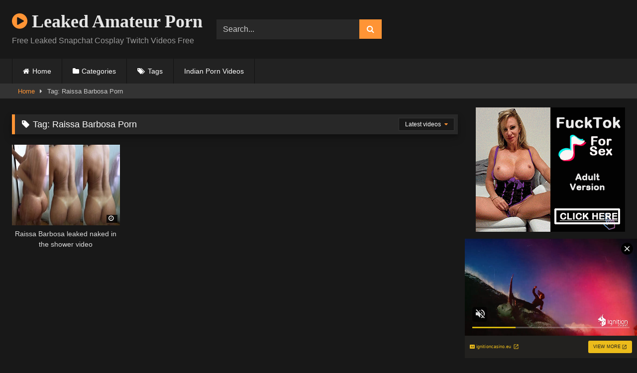

--- FILE ---
content_type: text/html; charset=UTF-8
request_url: https://leakedamateurporn.xyz/tag/raissa-barbosa-porn/
body_size: 10998
content:
<!DOCTYPE html>


<html lang="en-US">
<head>
<meta charset="UTF-8">
<meta content='width=device-width, initial-scale=1.0, maximum-scale=1.0, user-scalable=0' name='viewport' />
<link rel="profile" href="https://gmpg.org/xfn/11">
<link rel="icon" href="
">

<!-- Meta social networks -->

<!-- Temp Style -->
<style>
	.post-thumbnail {
		padding-bottom: 75%;
	}
	.post-thumbnail .wpst-trailer,
	.post-thumbnail img {
		object-fit: fill;
	}

	.video-debounce-bar {
		background: #FF9435!important;
	}

			@import url(https://fonts.googleapis.com/css?family=Open+Sans);
			
			#site-navigation {
			background: #222222;
		}
	
	.site-title a {
		font-family: Open Sans;
		font-size: 36px;
	}
	.site-branding .logo img {
		max-width: 300px;
		max-height: 120px;
		margin-top: 0px;
		margin-left: 0px;
	}
	a,
	.site-title a i,
	.thumb-block:hover .rating-bar i,
	.categories-list .thumb-block:hover .entry-header .cat-title:before,
	.required,
	.like #more:hover i,
	.dislike #less:hover i,
	.top-bar i:hover,
	.main-navigation .menu-item-has-children > a:after,
	.menu-toggle i,
	.main-navigation.toggled li:hover > a,
	.main-navigation.toggled li.focus > a,
	.main-navigation.toggled li.current_page_item > a,
	.main-navigation.toggled li.current-menu-item > a,
	#filters .filters-select:after,
	.morelink i,
	.top-bar .membership a i,
	.thumb-block:hover .photos-count i {
		color: #FF9435;
	}
	button,
	.button,
	input[type="button"],
	input[type="reset"],
	input[type="submit"],
	.label,
	.pagination ul li a.current,
	.pagination ul li a:hover,
	body #filters .label.secondary.active,
	.label.secondary:hover,
	.main-navigation li:hover > a,
	.main-navigation li.focus > a,
	.main-navigation li.current_page_item > a,
	.main-navigation li.current-menu-item > a,
	.widget_categories ul li a:hover,
	.comment-reply-link,
	a.tag-cloud-link:hover,
	.template-actors li a:hover {
		border-color: #FF9435!important;
		background-color: #FF9435!important;
	}
	.rating-bar-meter,
	.vjs-play-progress,
	#filters .filters-options span:hover,
	.bx-wrapper .bx-controls-direction a,
	.top-bar .social-share a:hover,
	.thumb-block:hover span.hd-video,
	.featured-carousel .slide a:hover span.hd-video,
	.appContainer .ctaButton {
		background-color: #FF9435!important;
	}
	#video-tabs button.tab-link.active,
	.title-block,
	.widget-title,
	.page-title,
	.page .entry-title,
	.comments-title,
	.comment-reply-title,
	.morelink:hover {
		border-color: #FF9435!important;
	}

	/* Small desktops ----------- */
	@media only screen  and (min-width : 64.001em) and (max-width : 84em) {
		#main .thumb-block {
			width: 25%!important;
		}
	}

	/* Desktops and laptops ----------- */
	@media only screen  and (min-width : 84.001em) {
		#main .thumb-block {
			width: 25%!important;
		}
	}

</style>

<!-- Google Analytics -->
<!-- Global site tag (gtag.js) - Google Analytics -->
<script async src="https://www.googletagmanager.com/gtag/js?id=G-DVCLFC79ZW"></script>
<script>
  window.dataLayer = window.dataLayer || [];
  function gtag(){dataLayer.push(arguments);}
  gtag('js', new Date());

  gtag('config', 'G-DVCLFC79ZW');
</script>
<!-- Meta Verification -->

<meta name='robots' content='index, follow, max-image-preview:large, max-snippet:-1, max-video-preview:-1' />
	<style>img:is([sizes="auto" i], [sizes^="auto," i]) { contain-intrinsic-size: 3000px 1500px }</style>
	
	<!-- This site is optimized with the Yoast SEO plugin v25.6 - https://yoast.com/wordpress/plugins/seo/ -->
	<title>Raissa Barbosa Porn - Leaked Amateur Porn</title>
	<link rel="canonical" href="https://leakedamateurporn.xyz/tag/raissa-barbosa-porn/" />
	<meta property="og:locale" content="en_US" />
	<meta property="og:type" content="article" />
	<meta property="og:title" content="Raissa Barbosa Porn - Leaked Amateur Porn" />
	<meta property="og:url" content="https://leakedamateurporn.xyz/tag/raissa-barbosa-porn/" />
	<meta property="og:site_name" content="Leaked Amateur Porn" />
	<meta name="twitter:card" content="summary_large_image" />
	<script type="application/ld+json" class="yoast-schema-graph">{"@context":"https://schema.org","@graph":[{"@type":"CollectionPage","@id":"https://leakedamateurporn.xyz/tag/raissa-barbosa-porn/","url":"https://leakedamateurporn.xyz/tag/raissa-barbosa-porn/","name":"Raissa Barbosa Porn - Leaked Amateur Porn","isPartOf":{"@id":"https://leakedamateurporn.xyz/#website"},"primaryImageOfPage":{"@id":"https://leakedamateurporn.xyz/tag/raissa-barbosa-porn/#primaryimage"},"image":{"@id":"https://leakedamateurporn.xyz/tag/raissa-barbosa-porn/#primaryimage"},"thumbnailUrl":"https://leakedamateurporn.xyz/wp-content/uploads/2021/02/Raissa-Barbosa-leaked-naked-in-the-shower-video.jpg","breadcrumb":{"@id":"https://leakedamateurporn.xyz/tag/raissa-barbosa-porn/#breadcrumb"},"inLanguage":"en-US"},{"@type":"ImageObject","inLanguage":"en-US","@id":"https://leakedamateurporn.xyz/tag/raissa-barbosa-porn/#primaryimage","url":"https://leakedamateurporn.xyz/wp-content/uploads/2021/02/Raissa-Barbosa-leaked-naked-in-the-shower-video.jpg","contentUrl":"https://leakedamateurporn.xyz/wp-content/uploads/2021/02/Raissa-Barbosa-leaked-naked-in-the-shower-video.jpg","width":500,"height":304,"caption":"Raissa Barbosa leaked naked in the shower video"},{"@type":"BreadcrumbList","@id":"https://leakedamateurporn.xyz/tag/raissa-barbosa-porn/#breadcrumb","itemListElement":[{"@type":"ListItem","position":1,"name":"Home","item":"https://leakedamateurporn.xyz/"},{"@type":"ListItem","position":2,"name":"Raissa Barbosa Porn"}]},{"@type":"WebSite","@id":"https://leakedamateurporn.xyz/#website","url":"https://leakedamateurporn.xyz/","name":"Leaked Amateur Porn","description":"Free Leaked Snapchat Cosplay Twitch Videos Free","potentialAction":[{"@type":"SearchAction","target":{"@type":"EntryPoint","urlTemplate":"https://leakedamateurporn.xyz/?s={search_term_string}"},"query-input":{"@type":"PropertyValueSpecification","valueRequired":true,"valueName":"search_term_string"}}],"inLanguage":"en-US"}]}</script>
	<!-- / Yoast SEO plugin. -->


<link rel='dns-prefetch' href='//cdn.fluidplayer.com' />
<link rel="alternate" type="application/rss+xml" title="Leaked Amateur Porn &raquo; Feed" href="https://leakedamateurporn.xyz/feed/" />
<link rel="alternate" type="application/rss+xml" title="Leaked Amateur Porn &raquo; Comments Feed" href="https://leakedamateurporn.xyz/comments/feed/" />
<link rel="alternate" type="application/rss+xml" title="Leaked Amateur Porn &raquo; Raissa Barbosa Porn Tag Feed" href="https://leakedamateurporn.xyz/tag/raissa-barbosa-porn/feed/" />
<script type="text/javascript">
/* <![CDATA[ */
window._wpemojiSettings = {"baseUrl":"https:\/\/s.w.org\/images\/core\/emoji\/16.0.1\/72x72\/","ext":".png","svgUrl":"https:\/\/s.w.org\/images\/core\/emoji\/16.0.1\/svg\/","svgExt":".svg","source":{"concatemoji":"https:\/\/leakedamateurporn.xyz\/wp-includes\/js\/wp-emoji-release.min.js?ver=6.8.3"}};
/*! This file is auto-generated */
!function(s,n){var o,i,e;function c(e){try{var t={supportTests:e,timestamp:(new Date).valueOf()};sessionStorage.setItem(o,JSON.stringify(t))}catch(e){}}function p(e,t,n){e.clearRect(0,0,e.canvas.width,e.canvas.height),e.fillText(t,0,0);var t=new Uint32Array(e.getImageData(0,0,e.canvas.width,e.canvas.height).data),a=(e.clearRect(0,0,e.canvas.width,e.canvas.height),e.fillText(n,0,0),new Uint32Array(e.getImageData(0,0,e.canvas.width,e.canvas.height).data));return t.every(function(e,t){return e===a[t]})}function u(e,t){e.clearRect(0,0,e.canvas.width,e.canvas.height),e.fillText(t,0,0);for(var n=e.getImageData(16,16,1,1),a=0;a<n.data.length;a++)if(0!==n.data[a])return!1;return!0}function f(e,t,n,a){switch(t){case"flag":return n(e,"\ud83c\udff3\ufe0f\u200d\u26a7\ufe0f","\ud83c\udff3\ufe0f\u200b\u26a7\ufe0f")?!1:!n(e,"\ud83c\udde8\ud83c\uddf6","\ud83c\udde8\u200b\ud83c\uddf6")&&!n(e,"\ud83c\udff4\udb40\udc67\udb40\udc62\udb40\udc65\udb40\udc6e\udb40\udc67\udb40\udc7f","\ud83c\udff4\u200b\udb40\udc67\u200b\udb40\udc62\u200b\udb40\udc65\u200b\udb40\udc6e\u200b\udb40\udc67\u200b\udb40\udc7f");case"emoji":return!a(e,"\ud83e\udedf")}return!1}function g(e,t,n,a){var r="undefined"!=typeof WorkerGlobalScope&&self instanceof WorkerGlobalScope?new OffscreenCanvas(300,150):s.createElement("canvas"),o=r.getContext("2d",{willReadFrequently:!0}),i=(o.textBaseline="top",o.font="600 32px Arial",{});return e.forEach(function(e){i[e]=t(o,e,n,a)}),i}function t(e){var t=s.createElement("script");t.src=e,t.defer=!0,s.head.appendChild(t)}"undefined"!=typeof Promise&&(o="wpEmojiSettingsSupports",i=["flag","emoji"],n.supports={everything:!0,everythingExceptFlag:!0},e=new Promise(function(e){s.addEventListener("DOMContentLoaded",e,{once:!0})}),new Promise(function(t){var n=function(){try{var e=JSON.parse(sessionStorage.getItem(o));if("object"==typeof e&&"number"==typeof e.timestamp&&(new Date).valueOf()<e.timestamp+604800&&"object"==typeof e.supportTests)return e.supportTests}catch(e){}return null}();if(!n){if("undefined"!=typeof Worker&&"undefined"!=typeof OffscreenCanvas&&"undefined"!=typeof URL&&URL.createObjectURL&&"undefined"!=typeof Blob)try{var e="postMessage("+g.toString()+"("+[JSON.stringify(i),f.toString(),p.toString(),u.toString()].join(",")+"));",a=new Blob([e],{type:"text/javascript"}),r=new Worker(URL.createObjectURL(a),{name:"wpTestEmojiSupports"});return void(r.onmessage=function(e){c(n=e.data),r.terminate(),t(n)})}catch(e){}c(n=g(i,f,p,u))}t(n)}).then(function(e){for(var t in e)n.supports[t]=e[t],n.supports.everything=n.supports.everything&&n.supports[t],"flag"!==t&&(n.supports.everythingExceptFlag=n.supports.everythingExceptFlag&&n.supports[t]);n.supports.everythingExceptFlag=n.supports.everythingExceptFlag&&!n.supports.flag,n.DOMReady=!1,n.readyCallback=function(){n.DOMReady=!0}}).then(function(){return e}).then(function(){var e;n.supports.everything||(n.readyCallback(),(e=n.source||{}).concatemoji?t(e.concatemoji):e.wpemoji&&e.twemoji&&(t(e.twemoji),t(e.wpemoji)))}))}((window,document),window._wpemojiSettings);
/* ]]> */
</script>

<style id='wp-emoji-styles-inline-css' type='text/css'>

	img.wp-smiley, img.emoji {
		display: inline !important;
		border: none !important;
		box-shadow: none !important;
		height: 1em !important;
		width: 1em !important;
		margin: 0 0.07em !important;
		vertical-align: -0.1em !important;
		background: none !important;
		padding: 0 !important;
	}
</style>
<link rel='stylesheet' id='wp-block-library-css' href='https://leakedamateurporn.xyz/wp-includes/css/dist/block-library/style.min.css?ver=6.8.3' type='text/css' media='all' />
<style id='classic-theme-styles-inline-css' type='text/css'>
/*! This file is auto-generated */
.wp-block-button__link{color:#fff;background-color:#32373c;border-radius:9999px;box-shadow:none;text-decoration:none;padding:calc(.667em + 2px) calc(1.333em + 2px);font-size:1.125em}.wp-block-file__button{background:#32373c;color:#fff;text-decoration:none}
</style>
<style id='global-styles-inline-css' type='text/css'>
:root{--wp--preset--aspect-ratio--square: 1;--wp--preset--aspect-ratio--4-3: 4/3;--wp--preset--aspect-ratio--3-4: 3/4;--wp--preset--aspect-ratio--3-2: 3/2;--wp--preset--aspect-ratio--2-3: 2/3;--wp--preset--aspect-ratio--16-9: 16/9;--wp--preset--aspect-ratio--9-16: 9/16;--wp--preset--color--black: #000000;--wp--preset--color--cyan-bluish-gray: #abb8c3;--wp--preset--color--white: #ffffff;--wp--preset--color--pale-pink: #f78da7;--wp--preset--color--vivid-red: #cf2e2e;--wp--preset--color--luminous-vivid-orange: #ff6900;--wp--preset--color--luminous-vivid-amber: #fcb900;--wp--preset--color--light-green-cyan: #7bdcb5;--wp--preset--color--vivid-green-cyan: #00d084;--wp--preset--color--pale-cyan-blue: #8ed1fc;--wp--preset--color--vivid-cyan-blue: #0693e3;--wp--preset--color--vivid-purple: #9b51e0;--wp--preset--gradient--vivid-cyan-blue-to-vivid-purple: linear-gradient(135deg,rgba(6,147,227,1) 0%,rgb(155,81,224) 100%);--wp--preset--gradient--light-green-cyan-to-vivid-green-cyan: linear-gradient(135deg,rgb(122,220,180) 0%,rgb(0,208,130) 100%);--wp--preset--gradient--luminous-vivid-amber-to-luminous-vivid-orange: linear-gradient(135deg,rgba(252,185,0,1) 0%,rgba(255,105,0,1) 100%);--wp--preset--gradient--luminous-vivid-orange-to-vivid-red: linear-gradient(135deg,rgba(255,105,0,1) 0%,rgb(207,46,46) 100%);--wp--preset--gradient--very-light-gray-to-cyan-bluish-gray: linear-gradient(135deg,rgb(238,238,238) 0%,rgb(169,184,195) 100%);--wp--preset--gradient--cool-to-warm-spectrum: linear-gradient(135deg,rgb(74,234,220) 0%,rgb(151,120,209) 20%,rgb(207,42,186) 40%,rgb(238,44,130) 60%,rgb(251,105,98) 80%,rgb(254,248,76) 100%);--wp--preset--gradient--blush-light-purple: linear-gradient(135deg,rgb(255,206,236) 0%,rgb(152,150,240) 100%);--wp--preset--gradient--blush-bordeaux: linear-gradient(135deg,rgb(254,205,165) 0%,rgb(254,45,45) 50%,rgb(107,0,62) 100%);--wp--preset--gradient--luminous-dusk: linear-gradient(135deg,rgb(255,203,112) 0%,rgb(199,81,192) 50%,rgb(65,88,208) 100%);--wp--preset--gradient--pale-ocean: linear-gradient(135deg,rgb(255,245,203) 0%,rgb(182,227,212) 50%,rgb(51,167,181) 100%);--wp--preset--gradient--electric-grass: linear-gradient(135deg,rgb(202,248,128) 0%,rgb(113,206,126) 100%);--wp--preset--gradient--midnight: linear-gradient(135deg,rgb(2,3,129) 0%,rgb(40,116,252) 100%);--wp--preset--font-size--small: 13px;--wp--preset--font-size--medium: 20px;--wp--preset--font-size--large: 36px;--wp--preset--font-size--x-large: 42px;--wp--preset--spacing--20: 0.44rem;--wp--preset--spacing--30: 0.67rem;--wp--preset--spacing--40: 1rem;--wp--preset--spacing--50: 1.5rem;--wp--preset--spacing--60: 2.25rem;--wp--preset--spacing--70: 3.38rem;--wp--preset--spacing--80: 5.06rem;--wp--preset--shadow--natural: 6px 6px 9px rgba(0, 0, 0, 0.2);--wp--preset--shadow--deep: 12px 12px 50px rgba(0, 0, 0, 0.4);--wp--preset--shadow--sharp: 6px 6px 0px rgba(0, 0, 0, 0.2);--wp--preset--shadow--outlined: 6px 6px 0px -3px rgba(255, 255, 255, 1), 6px 6px rgba(0, 0, 0, 1);--wp--preset--shadow--crisp: 6px 6px 0px rgba(0, 0, 0, 1);}:where(.is-layout-flex){gap: 0.5em;}:where(.is-layout-grid){gap: 0.5em;}body .is-layout-flex{display: flex;}.is-layout-flex{flex-wrap: wrap;align-items: center;}.is-layout-flex > :is(*, div){margin: 0;}body .is-layout-grid{display: grid;}.is-layout-grid > :is(*, div){margin: 0;}:where(.wp-block-columns.is-layout-flex){gap: 2em;}:where(.wp-block-columns.is-layout-grid){gap: 2em;}:where(.wp-block-post-template.is-layout-flex){gap: 1.25em;}:where(.wp-block-post-template.is-layout-grid){gap: 1.25em;}.has-black-color{color: var(--wp--preset--color--black) !important;}.has-cyan-bluish-gray-color{color: var(--wp--preset--color--cyan-bluish-gray) !important;}.has-white-color{color: var(--wp--preset--color--white) !important;}.has-pale-pink-color{color: var(--wp--preset--color--pale-pink) !important;}.has-vivid-red-color{color: var(--wp--preset--color--vivid-red) !important;}.has-luminous-vivid-orange-color{color: var(--wp--preset--color--luminous-vivid-orange) !important;}.has-luminous-vivid-amber-color{color: var(--wp--preset--color--luminous-vivid-amber) !important;}.has-light-green-cyan-color{color: var(--wp--preset--color--light-green-cyan) !important;}.has-vivid-green-cyan-color{color: var(--wp--preset--color--vivid-green-cyan) !important;}.has-pale-cyan-blue-color{color: var(--wp--preset--color--pale-cyan-blue) !important;}.has-vivid-cyan-blue-color{color: var(--wp--preset--color--vivid-cyan-blue) !important;}.has-vivid-purple-color{color: var(--wp--preset--color--vivid-purple) !important;}.has-black-background-color{background-color: var(--wp--preset--color--black) !important;}.has-cyan-bluish-gray-background-color{background-color: var(--wp--preset--color--cyan-bluish-gray) !important;}.has-white-background-color{background-color: var(--wp--preset--color--white) !important;}.has-pale-pink-background-color{background-color: var(--wp--preset--color--pale-pink) !important;}.has-vivid-red-background-color{background-color: var(--wp--preset--color--vivid-red) !important;}.has-luminous-vivid-orange-background-color{background-color: var(--wp--preset--color--luminous-vivid-orange) !important;}.has-luminous-vivid-amber-background-color{background-color: var(--wp--preset--color--luminous-vivid-amber) !important;}.has-light-green-cyan-background-color{background-color: var(--wp--preset--color--light-green-cyan) !important;}.has-vivid-green-cyan-background-color{background-color: var(--wp--preset--color--vivid-green-cyan) !important;}.has-pale-cyan-blue-background-color{background-color: var(--wp--preset--color--pale-cyan-blue) !important;}.has-vivid-cyan-blue-background-color{background-color: var(--wp--preset--color--vivid-cyan-blue) !important;}.has-vivid-purple-background-color{background-color: var(--wp--preset--color--vivid-purple) !important;}.has-black-border-color{border-color: var(--wp--preset--color--black) !important;}.has-cyan-bluish-gray-border-color{border-color: var(--wp--preset--color--cyan-bluish-gray) !important;}.has-white-border-color{border-color: var(--wp--preset--color--white) !important;}.has-pale-pink-border-color{border-color: var(--wp--preset--color--pale-pink) !important;}.has-vivid-red-border-color{border-color: var(--wp--preset--color--vivid-red) !important;}.has-luminous-vivid-orange-border-color{border-color: var(--wp--preset--color--luminous-vivid-orange) !important;}.has-luminous-vivid-amber-border-color{border-color: var(--wp--preset--color--luminous-vivid-amber) !important;}.has-light-green-cyan-border-color{border-color: var(--wp--preset--color--light-green-cyan) !important;}.has-vivid-green-cyan-border-color{border-color: var(--wp--preset--color--vivid-green-cyan) !important;}.has-pale-cyan-blue-border-color{border-color: var(--wp--preset--color--pale-cyan-blue) !important;}.has-vivid-cyan-blue-border-color{border-color: var(--wp--preset--color--vivid-cyan-blue) !important;}.has-vivid-purple-border-color{border-color: var(--wp--preset--color--vivid-purple) !important;}.has-vivid-cyan-blue-to-vivid-purple-gradient-background{background: var(--wp--preset--gradient--vivid-cyan-blue-to-vivid-purple) !important;}.has-light-green-cyan-to-vivid-green-cyan-gradient-background{background: var(--wp--preset--gradient--light-green-cyan-to-vivid-green-cyan) !important;}.has-luminous-vivid-amber-to-luminous-vivid-orange-gradient-background{background: var(--wp--preset--gradient--luminous-vivid-amber-to-luminous-vivid-orange) !important;}.has-luminous-vivid-orange-to-vivid-red-gradient-background{background: var(--wp--preset--gradient--luminous-vivid-orange-to-vivid-red) !important;}.has-very-light-gray-to-cyan-bluish-gray-gradient-background{background: var(--wp--preset--gradient--very-light-gray-to-cyan-bluish-gray) !important;}.has-cool-to-warm-spectrum-gradient-background{background: var(--wp--preset--gradient--cool-to-warm-spectrum) !important;}.has-blush-light-purple-gradient-background{background: var(--wp--preset--gradient--blush-light-purple) !important;}.has-blush-bordeaux-gradient-background{background: var(--wp--preset--gradient--blush-bordeaux) !important;}.has-luminous-dusk-gradient-background{background: var(--wp--preset--gradient--luminous-dusk) !important;}.has-pale-ocean-gradient-background{background: var(--wp--preset--gradient--pale-ocean) !important;}.has-electric-grass-gradient-background{background: var(--wp--preset--gradient--electric-grass) !important;}.has-midnight-gradient-background{background: var(--wp--preset--gradient--midnight) !important;}.has-small-font-size{font-size: var(--wp--preset--font-size--small) !important;}.has-medium-font-size{font-size: var(--wp--preset--font-size--medium) !important;}.has-large-font-size{font-size: var(--wp--preset--font-size--large) !important;}.has-x-large-font-size{font-size: var(--wp--preset--font-size--x-large) !important;}
:where(.wp-block-post-template.is-layout-flex){gap: 1.25em;}:where(.wp-block-post-template.is-layout-grid){gap: 1.25em;}
:where(.wp-block-columns.is-layout-flex){gap: 2em;}:where(.wp-block-columns.is-layout-grid){gap: 2em;}
:root :where(.wp-block-pullquote){font-size: 1.5em;line-height: 1.6;}
</style>
<link rel='stylesheet' id='contact-form-7-css' href='https://leakedamateurporn.xyz/wp-content/plugins/contact-form-7/includes/css/styles.css?ver=6.1' type='text/css' media='all' />
<link rel='stylesheet' id='wpst-font-awesome-css' href='https://leakedamateurporn.xyz/wp-content/themes/retrotube/assets/stylesheets/font-awesome/css/font-awesome.min.css?ver=4.7.0' type='text/css' media='all' />
<link rel='stylesheet' id='wpst-style-css' href='https://leakedamateurporn.xyz/wp-content/themes/retrotube/style.css?ver=1.8.0.1750251084' type='text/css' media='all' />
<script type="text/javascript" src="https://cdn.fluidplayer.com/v3/current/fluidplayer.min.js?ver=6.8.3" id="fluid-player-js-js"></script>
<script type="text/javascript" src="https://leakedamateurporn.xyz/wp-includes/js/jquery/jquery.min.js?ver=3.7.1" id="jquery-core-js"></script>
<script type="text/javascript" src="https://leakedamateurporn.xyz/wp-includes/js/jquery/jquery-migrate.min.js?ver=3.4.1" id="jquery-migrate-js"></script>
<link rel="https://api.w.org/" href="https://leakedamateurporn.xyz/wp-json/" /><link rel="alternate" title="JSON" type="application/json" href="https://leakedamateurporn.xyz/wp-json/wp/v2/tags/1264" /><link rel="EditURI" type="application/rsd+xml" title="RSD" href="https://leakedamateurporn.xyz/xmlrpc.php?rsd" />
<meta name="generator" content="WordPress 6.8.3" />
<link rel="icon" href="https://leakedamateurporn.xyz/wp-content/uploads/2020/04/cropped-leaked-amateur-porn-32x32.png" sizes="32x32" />
<link rel="icon" href="https://leakedamateurporn.xyz/wp-content/uploads/2020/04/cropped-leaked-amateur-porn-192x192.png" sizes="192x192" />
<link rel="apple-touch-icon" href="https://leakedamateurporn.xyz/wp-content/uploads/2020/04/cropped-leaked-amateur-porn-180x180.png" />
<meta name="msapplication-TileImage" content="https://leakedamateurporn.xyz/wp-content/uploads/2020/04/cropped-leaked-amateur-porn-270x270.png" />
<script>
(function(tsq){
var d = document,
    s = d.createElement('script'),
    l = d.scripts[d.scripts.length - 1];
s.settings = tsq || {};
s.src = "\/\/heartyquit.com\/cbDv9G6.bS2a5\/lFSHWRQM9KNODJk\/4-M\/ThUd5zNRCk0r0KOzTngPxsNyTfk\/1t";
s.async = true;
s.referrerPolicy = 'no-referrer-when-downgrade';
l.parentNode.insertBefore(s, l);
})({})
</script>
<script async src="https://js.wpadmngr.com/static/adManager.js" data-admpid="325783"></script>
</head>

<body data-rsssl=1
class="archive tag tag-raissa-barbosa-porn tag-1264 wp-embed-responsive wp-theme-retrotube hfeed">
<div id="page">
	<a class="skip-link screen-reader-text" href="#content">Skip to content</a>

	<header id="masthead" class="site-header" role="banner">

		
		<div class="site-branding row">
			<div class="logo">
															<p class="site-title"><a href="https://leakedamateurporn.xyz/" rel="home">
																								<i class="fa fa-play-circle"></i> 	Leaked Amateur Porn</a></p>
										
									<p class="site-description">
											Free Leaked Snapchat Cosplay Twitch Videos Free</p>
							</div>
							<div class="header-search small-search">
	<form method="get" id="searchform" action="https://leakedamateurporn.xyz/">        
					<input class="input-group-field" value="Search..." name="s" id="s" onfocus="if (this.value == 'Search...') {this.value = '';}" onblur="if (this.value == '') {this.value = 'Search...';}" type="text" />
				
		<input class="button fa-input" type="submit" id="searchsubmit" value="&#xf002;" />        
	</form>
</div>										<div class="happy-header">
					<script type="text/javascript">
	atOptions = {
		'key' : '782fd2981e2f4816f02b75e3a1de6313',
		'format' : 'iframe',
		'height' : 60,
		'width' : 468,
		'params' : {}
	};
</script>
<script type="text/javascript" src="//www.highperformanceformat.com/782fd2981e2f4816f02b75e3a1de6313/invoke.js"></script>				</div>
					</div><!-- .site-branding -->

		<nav id="site-navigation" class="main-navigation
		" role="navigation">
			<div id="head-mobile"></div>
			<div class="button-nav"></div>
			<ul id="menu-main-menu" class="row"><li id="menu-item-327" class="home-icon menu-item menu-item-type-custom menu-item-object-custom menu-item-home menu-item-327"><a href="https://leakedamateurporn.xyz">Home</a></li>
<li id="menu-item-328" class="cat-icon menu-item menu-item-type-post_type menu-item-object-page menu-item-328"><a href="https://leakedamateurporn.xyz/categories/">Categories</a></li>
<li id="menu-item-329" class="tag-icon menu-item menu-item-type-post_type menu-item-object-page menu-item-329"><a href="https://leakedamateurporn.xyz/tags/">Tags</a></li>
<li id="menu-item-3798" class="menu-item menu-item-type-custom menu-item-object-custom menu-item-3798"><a href="https://indianporn365.xyz/">Indian Porn Videos</a></li>
</ul>		</nav><!-- #site-navigation -->

		<div class="clear"></div>

					<div class="happy-header-mobile">
				<script type="text/javascript">
	atOptions = {
		'key' : '782fd2981e2f4816f02b75e3a1de6313',
		'format' : 'iframe',
		'height' : 60,
		'width' : 468,
		'params' : {}
	};
</script>
<script type="text/javascript" src="//www.highperformanceformat.com/782fd2981e2f4816f02b75e3a1de6313/invoke.js"></script>			</div>
			</header><!-- #masthead -->

	<div class="breadcrumbs-area"><div class="row"><div id="breadcrumbs"><a href="https://leakedamateurporn.xyz">Home</a><span class="separator"><i class="fa fa-caret-right"></i></span><span class="current">Tag: Raissa Barbosa Porn</span></div></div></div>
	
	<div id="content" class="site-content row">
<center><script type="text/javascript">
	atOptions = {
		'key' : '782fd2981e2f4816f02b75e3a1de6313',
		'format' : 'iframe',
		'height' : 60,
		'width' : 468,
		'params' : {}
	};
</script>
<script type="text/javascript" src="//www.highperformanceformat.com/782fd2981e2f4816f02b75e3a1de6313/invoke.js"></script></center>	<div id="primary" class="content-area with-sidebar-right">
		<main id="main" class="site-main with-sidebar-right" role="main">
					<header class="page-header">
				<h1 class="widget-title"><i class="fa fa-tag"></i>Tag: <span>Raissa Barbosa Porn</span></h1>					<div id="filters">        
		<div class="filters-select">
					Latest videos						<div class="filters-options">
									
					<span><a class="" href="/tag/raissa-barbosa-porn/?filter=latest">Latest videos</a></span>
																<span><a class="" href="/tag/raissa-barbosa-porn/?filter=longest">Longest videos</a></span>			
								
					<span><a class="" href="/tag/raissa-barbosa-porn/?filter=random">Random videos</a></span>	
							</div>
		</div>
	</div>
			</header><!-- .page-header -->
			<div class="videos-list">
				
<article data-video-uid="1" data-post-id="1262" class="loop-video thumb-block full-width post-1262 post type-post status-publish format-standard has-post-thumbnail hentry category-onlyfans tag-raissa-barbosa tag-raissa-barbosa-nude tag-raissa-barbosa-porn tag-tease">
	<a href="https://leakedamateurporn.xyz/raissa-barbosa-leaked-naked-in-the-shower-video/" title="Raissa Barbosa leaked naked in the shower video">
		<div class="post-thumbnail">
						<div class="post-thumbnail-container"><img width="300" height="225" data-src="https://leakedamateurporn.xyz/wp-content/uploads/2021/02/Raissa-Barbosa-leaked-naked-in-the-shower-video.jpg" alt="Raissa Barbosa leaked naked in the shower video"></div>									<span class="duration"><i class="fa fa-clock-o"></i></span>		</div>
				<header class="entry-header">
			<span>Raissa Barbosa leaked naked in the shower video</span>
		</header>
	</a>
</article>
<div class='code-block code-block-1' style='margin: 8px auto; text-align: center; display: block; clear: both;'>
<script async="async" data-cfasync="false" src="//pl26588136.profitableratecpm.com/26a74ea22f1bc3c20a4ef96716ae3b1b/invoke.js"></script>
<div id="container-26a74ea22f1bc3c20a4ef96716ae3b1b"></div></div>
			</div>
					</main><!-- #main -->
	</div><!-- #primary -->

	<aside id="sidebar" class="widget-area with-sidebar-right" role="complementary">
				<section id="block-20" class="widget widget_block"><script async type="application/javascript" src="https://a.realsrv.com/ad-provider.js"></script> 
 <ins class="adsbyexoclick" data-zoneid="4804766"></ins> 
 <script>(AdProvider = window.AdProvider || []).push({"serve": {}});</script></section><section id="block-19" class="widget widget_block"><p><!-- JuicyAds v3.1 --><br>
<script type="text/javascript" data-cfasync="false" async="" src="https://poweredby.jads.co/js/jads.js"></script><br>
<ins id="970066" data-width="300" data-height="262"></ins><br>
<script type="text/javascript" data-cfasync="false" async="">(adsbyjuicy = window.adsbyjuicy || []).push({'adzone':970066});</script><br>
<!--JuicyAds END--></p></section><section id="widget_videos_block-6" class="widget widget_videos_block"><h2 class="widget-title">Random videos</h2>				<a class="more-videos label" href="https://leakedamateurporn.xyz/?filter=random												"><i class="fa fa-plus"></i> <span>More videos</span></a>
	<div class="videos-list">
			
<article data-video-uid="2" data-post-id="1726" class="loop-video thumb-block full-width post-1726 post type-post status-publish format-standard has-post-thumbnail hentry category-youtube tag-rachel-cook tag-rachel-cook-nude tag-rachel-cook-porn tag-youtuber-porn">
	<a href="https://leakedamateurporn.xyz/rachel-cook-nude-pool-hot-video-leaked/" title="Rachel Cook Nude Pool Hot Video Leaked">
		<div class="post-thumbnail">
						<div class="post-thumbnail-container"><img width="300" height="225" data-src="https://leakedamateurporn.xyz/wp-content/uploads/2021/03/Rachel-Cook-Nude-Pool-Hot-Video-Leaked.jpg" alt="Rachel Cook Nude Pool Hot Video Leaked"></div>									<span class="duration"><i class="fa fa-clock-o"></i></span>		</div>
				<header class="entry-header">
			<span>Rachel Cook Nude Pool Hot Video Leaked</span>
		</header>
	</a>
</article>

<article data-video-uid="3" data-post-id="5172" class="loop-video thumb-block full-width post-5172 post type-post status-publish format-standard has-post-thumbnail hentry category-onlyfans tag-lauren-alexis tag-lauren-alexis-nude tag-lauren-alexis-onlyfans tag-lauren-alexis-porn tag-lauren-alexis-youtuber-porn tag-tease">
	<a href="https://leakedamateurporn.xyz/lauren-alexis-nude-dirty-talking-teasing-video/" title="Lauren Alexis Nude Dirty Talking Teasing Video">
		<div class="post-thumbnail">
						<div class="post-thumbnail-container"><img width="300" height="225" data-src="https://leakedamateurporn.xyz/wp-content/uploads/2022/10/Lauren-Alexis-Nude-Dirty-Talking-Teasing-Video.jpg" alt="Lauren Alexis Nude Dirty Talking Teasing Video"></div>									<span class="duration"><i class="fa fa-clock-o"></i></span>		</div>
				<header class="entry-header">
			<span>Lauren Alexis Nude Dirty Talking Teasing Video</span>
		</header>
	</a>
</article>

<article data-video-uid="4" data-post-id="4551" class="loop-video thumb-block full-width post-4551 post type-post status-publish format-standard has-post-thumbnail hentry category-onlyfans tag-emily-black tag-emily-black-nude tag-emily-black-onlyfans tag-emily-black-porn tag-masturbation tag-seducing tag-sexy">
	<a href="https://leakedamateurporn.xyz/beautiful-emily-black-nude-school-girl-teasing-porn-video/" title="Beautiful Emily Black Nude School Girl Teasing Porn Video">
		<div class="post-thumbnail">
						<div class="post-thumbnail-container"><img width="300" height="225" data-src="https://leakedamateurporn.xyz/wp-content/uploads/2022/08/Beautiful-Emily-Black-Nude-School-Girl-Teasing-Porn-Video.jpg" alt="Beautiful Emily Black Nude School Girl Teasing Porn Video"></div>									<span class="duration"><i class="fa fa-clock-o"></i></span>		</div>
				<header class="entry-header">
			<span>Beautiful Emily Black Nude School Girl Teasing Porn Video</span>
		</header>
	</a>
</article>

<article data-video-uid="5" data-post-id="4358" class="loop-video thumb-block full-width post-4358 post type-post status-publish format-standard has-post-thumbnail hentry category-onlyfans tag-jadeteen tag-jadeteen-nude tag-jadeteen-onlyfans tag-jadeteen-porn tag-teen">
	<a href="https://leakedamateurporn.xyz/jadeteen-nude-sextape-video/" title="JadeTeen Nude Sextape Video">
		<div class="post-thumbnail">
						<div class="post-thumbnail-container"><img width="300" height="225" data-src="https://leakedamateurporn.xyz/wp-content/uploads/2022/08/JadeTeen-Nude-Sextape-Video.jpg" alt="JadeTeen Nude Sextape Video"></div>									<span class="duration"><i class="fa fa-clock-o"></i></span>		</div>
				<header class="entry-header">
			<span>JadeTeen Nude Sextape Video</span>
		</header>
	</a>
</article>

<article data-video-uid="6" data-post-id="3902" class="loop-video thumb-block full-width post-3902 post type-post status-publish format-standard has-post-thumbnail hentry category-onlyfans tag-lindsey-pelas tag-lindsey-pelas-nude tag-lindsey-pelas-onlyfans tag-lindsey-pelas-porn">
	<a href="https://leakedamateurporn.xyz/lindsey-pelas-nude-photoshoot-onlyfans-video/" title="Lindsey Pelas Nude Photoshoot Onlyfans Video">
		<div class="post-thumbnail">
						<div class="post-thumbnail-container"><img width="300" height="225" data-src="https://leakedamateurporn.xyz/wp-content/uploads/2022/07/Lindsey-Pelas-Nude-Photoshoot-Onlyfans-Video.jpg" alt="Lindsey Pelas Nude Photoshoot Onlyfans Video"></div>									<span class="duration"><i class="fa fa-clock-o"></i></span>		</div>
				<header class="entry-header">
			<span>Lindsey Pelas Nude Photoshoot Onlyfans Video</span>
		</header>
	</a>
</article>

<article data-video-uid="7" data-post-id="154" class="loop-video thumb-block full-width post-154 post type-post status-publish format-standard has-post-thumbnail hentry category-patreon tag-fake-tits tag-gamer-girl tag-liz-katz tag-liz-katz-naked tag-liz-katz-olny-fans tag-liz-katz-patreon tag-liz-katz-strip tag-nude-liz-katz">
	<a href="https://leakedamateurporn.xyz/liz-katz-naked-gamer-girl-leaked-video/" title="Liz Katz Naked Gamer Girl Leaked Video">
		<div class="post-thumbnail">
						<div class="post-thumbnail-container"><img width="300" height="225" data-src="https://leakedamateurporn.xyz/wp-content/uploads/2020/04/Liz-Katz-Naked-Gamer-Girl-Leaked-Video.jpg" alt="Liz Katz Naked Gamer Girl Leaked Video"></div>									<span class="duration"><i class="fa fa-clock-o"></i></span>		</div>
				<header class="entry-header">
			<span>Liz Katz Naked Gamer Girl Leaked Video</span>
		</header>
	</a>
</article>
	</div>
	<div class="clear"></div>
			</section><section id="block-8" class="widget widget_block widget_text">
<p></p>
</section><section id="block-16" class="widget widget_block widget_text">
<p></p>
</section>	</aside><!-- #sidebar -->

</div><!-- #content -->

<footer id="colophon" class="site-footer
" role="contentinfo">
	<div class="row">
					<div class="happy-footer-mobile">
				<script async type="application/javascript" src="https://a.realsrv.com/ad-provider.js"></script> 
 <ins class="adsbyexoclick" data-zoneid="4805740"></ins> 
 <script>(AdProvider = window.AdProvider || []).push({"serve": {}});</script>			</div>
							<div class="happy-footer">
				<script async type="application/javascript" src="https://a.realsrv.com/ad-provider.js"></script> 
 <ins class="adsbyexoclick" data-zoneid="4804764"></ins> 
 <script>(AdProvider = window.AdProvider || []).push({"serve": {}});</script>			</div>
							<div class="one-column-footer">
				<section id="block-14" class="widget widget_block"><script type="application/javascript" src="https://a.realsrv.com/video-slider.js"></script>
<script type="application/javascript">
var adConfig = {
    "idzone": 4705296,
    "frequency_period": 5,
    "close_after": 0,
    "on_complete": "repeat",
    "branding_enabled": 1,
    "screen_density": 25
};
ExoVideoSlider.init(adConfig);
</script></section>			</div>
		
		<div class="clear"></div>

		
		
					<div class="site-info">
				<p style="text-align: center;"><a href="https://leakedamateurporn.xyz/terms-of-service/"><strong>Terms Of Service</strong></a>     <a href="https://leakedamateurporn.xyz/privacy-policy/"> <strong>Privacy Policy</strong></a>      <a href="https://leakedamateurporn.xyz/18-usc-2257/"><strong>18 USC 2257</strong></a>      <a href="https://leakedamateurporn.xyz/contact/"><strong>Contact</strong></a><center><strong><span style="color: #ff6600;"><a style="color: #ff6600;" href="https://allpornsites.net/" target="_blank" rel="noopener">all porn sites</a></span></strong></center>Copyright © 2020 Leaked Amateur Porn.</p>			</div><!-- .site-info -->
			</div>
</footer><!-- #colophon -->
</div><!-- #page -->

<a class="button" href="#" id="back-to-top" title="Back to top"><i class="fa fa-chevron-up"></i></a>

<script type="speculationrules">
{"prefetch":[{"source":"document","where":{"and":[{"href_matches":"\/*"},{"not":{"href_matches":["\/wp-*.php","\/wp-admin\/*","\/wp-content\/uploads\/*","\/wp-content\/*","\/wp-content\/plugins\/*","\/wp-content\/themes\/retrotube\/*","\/*\\?(.+)"]}},{"not":{"selector_matches":"a[rel~=\"nofollow\"]"}},{"not":{"selector_matches":".no-prefetch, .no-prefetch a"}}]},"eagerness":"conservative"}]}
</script>
		<div class="modal fade wpst-user-modal" id="wpst-user-modal" tabindex="-1" role="dialog" aria-hidden="true">
			<div class="modal-dialog" data-active-tab="">
				<div class="modal-content">
					<div class="modal-body">
					<a href="#" class="close" data-dismiss="modal" aria-label="Close"><i class="fa fa-remove"></i></a>
						<!-- Register form -->
						<div class="wpst-register">	
															<div class="alert alert-danger">Registration is disabled.</div>
													</div>

						<!-- Login form -->
						<div class="wpst-login">							 
							<h3>Login to Leaked Amateur Porn</h3>
						
							<form id="wpst_login_form" action="https://leakedamateurporn.xyz/" method="post">

								<div class="form-field">
									<label>Username</label>
									<input class="form-control input-lg required" name="wpst_user_login" type="text"/>
								</div>
								<div class="form-field">
									<label for="wpst_user_pass">Password</label>
									<input class="form-control input-lg required" name="wpst_user_pass" id="wpst_user_pass" type="password"/>
								</div>
								<div class="form-field lost-password">
									<input type="hidden" name="action" value="wpst_login_member"/>
									<button class="btn btn-theme btn-lg" data-loading-text="Loading..." type="submit">Login</button> <a class="alignright" href="#wpst-reset-password">Lost Password?</a>
								</div>
								<input type="hidden" id="login-security" name="login-security" value="0f21180e19" /><input type="hidden" name="_wp_http_referer" value="/tag/raissa-barbosa-porn/" />							</form>
							<div class="wpst-errors"></div>
						</div>

						<!-- Lost Password form -->
						<div class="wpst-reset-password">							 
							<h3>Reset Password</h3>
							<p>Enter the username or e-mail you used in your profile. A password reset link will be sent to you by email.</p>
						
							<form id="wpst_reset_password_form" action="https://leakedamateurporn.xyz/" method="post">
								<div class="form-field">
									<label for="wpst_user_or_email">Username or E-mail</label>
									<input class="form-control input-lg required" name="wpst_user_or_email" id="wpst_user_or_email" type="text"/>
								</div>
								<div class="form-field">
									<input type="hidden" name="action" value="wpst_reset_password"/>
									<button class="btn btn-theme btn-lg" data-loading-text="Loading..." type="submit">Get new password</button>
								</div>
								<input type="hidden" id="password-security" name="password-security" value="0f21180e19" /><input type="hidden" name="_wp_http_referer" value="/tag/raissa-barbosa-porn/" />							</form>
							<div class="wpst-errors"></div>
						</div>

						<div class="wpst-loading">
							<p><i class="fa fa-refresh fa-spin"></i><br>Loading...</p>
						</div>
					</div>
					<div class="modal-footer">
						<span class="wpst-register-footer">Don&#039;t have an account? <a href="#wpst-register">Sign up</a></span>
						<span class="wpst-login-footer">Already have an account? <a href="#wpst-login">Login</a></span>
					</div>				
				</div>
			</div>
		</div>
		<script type="text/javascript" src="https://leakedamateurporn.xyz/wp-includes/js/dist/hooks.min.js?ver=4d63a3d491d11ffd8ac6" id="wp-hooks-js"></script>
<script type="text/javascript" src="https://leakedamateurporn.xyz/wp-includes/js/dist/i18n.min.js?ver=5e580eb46a90c2b997e6" id="wp-i18n-js"></script>
<script type="text/javascript" id="wp-i18n-js-after">
/* <![CDATA[ */
wp.i18n.setLocaleData( { 'text direction\u0004ltr': [ 'ltr' ] } );
/* ]]> */
</script>
<script type="text/javascript" src="https://leakedamateurporn.xyz/wp-content/plugins/contact-form-7/includes/swv/js/index.js?ver=6.1" id="swv-js"></script>
<script type="text/javascript" id="contact-form-7-js-before">
/* <![CDATA[ */
var wpcf7 = {
    "api": {
        "root": "https:\/\/leakedamateurporn.xyz\/wp-json\/",
        "namespace": "contact-form-7\/v1"
    },
    "cached": 1
};
/* ]]> */
</script>
<script type="text/javascript" src="https://leakedamateurporn.xyz/wp-content/plugins/contact-form-7/includes/js/index.js?ver=6.1" id="contact-form-7-js"></script>
<script type="text/javascript" src="https://leakedamateurporn.xyz/wp-content/themes/retrotube/assets/js/navigation.js?ver=1.0.0" id="wpst-navigation-js"></script>
<script type="text/javascript" src="https://leakedamateurporn.xyz/wp-content/themes/retrotube/assets/js/jquery.bxslider.min.js?ver=4.2.15" id="wpst-carousel-js"></script>
<script type="text/javascript" src="https://leakedamateurporn.xyz/wp-content/themes/retrotube/assets/js/jquery.touchSwipe.min.js?ver=1.6.18" id="wpst-touchswipe-js"></script>
<script type="text/javascript" src="https://leakedamateurporn.xyz/wp-content/themes/retrotube/assets/js/lazyload.js?ver=1.0.0" id="wpst-lazyload-js"></script>
<script type="text/javascript" id="wpst-main-js-extra">
/* <![CDATA[ */
var wpst_ajax_var = {"url":"https:\/\/leakedamateurporn.xyz\/wp-admin\/admin-ajax.php","nonce":"6fcc0391e1","ctpl_installed":"","is_mobile":""};
var objectL10nMain = {"readmore":"Read more","close":"Close"};
var options = {"thumbnails_ratio":"4\/3","enable_views_system":"off","enable_rating_system":"off"};
/* ]]> */
</script>
<script type="text/javascript" src="https://leakedamateurporn.xyz/wp-content/themes/retrotube/assets/js/main.js?ver=1.8.0.1750251084" id="wpst-main-js"></script>
<script type="text/javascript" src="https://leakedamateurporn.xyz/wp-content/themes/retrotube/assets/js/skip-link-focus-fix.js?ver=1.0.0" id="wpst-skip-link-focus-fix-js"></script>
<script type="text/javascript" src="https://leakedamateurporn.xyz/wp-content/plugins/kenplayer-transformer/js/fluidvids.js"></script><script>
    fluidvids.init({
      selector: ['iframe'],
      players: ['leakedamateurporn.xyz']
    });
    </script>
<!-- Other scripts -->

<!-- Mobile scripts -->

<script defer src="https://static.cloudflareinsights.com/beacon.min.js/vcd15cbe7772f49c399c6a5babf22c1241717689176015" integrity="sha512-ZpsOmlRQV6y907TI0dKBHq9Md29nnaEIPlkf84rnaERnq6zvWvPUqr2ft8M1aS28oN72PdrCzSjY4U6VaAw1EQ==" data-cf-beacon='{"version":"2024.11.0","token":"dc9fa6f474f74d8fab19e2f9f2204d27","r":1,"server_timing":{"name":{"cfCacheStatus":true,"cfEdge":true,"cfExtPri":true,"cfL4":true,"cfOrigin":true,"cfSpeedBrain":true},"location_startswith":null}}' crossorigin="anonymous"></script>
</body>
</html>


<!-- Page cached by LiteSpeed Cache 7.3.0.1 on 2026-01-17 07:19:38 -->

--- FILE ---
content_type: text/xml;charset=UTF-8
request_url: https://syndication.realsrv.com/splash.php?idzone=4705296&cookieconsent=true
body_size: 4015
content:
<?xml version="1.0" encoding="UTF-8"?>
<VAST version="3.0">
  <Ad id="7898540">
    <InLine>
      <AdSystem>ExoClick</AdSystem>
      <AdTitle/>
      <Impression id="exotr"><![CDATA[https://syndication.realsrv.com/vregister.php?a=vimp&tracking_event=impression&idzone=4705296&20b869513430f5a5720dc301a321afe2=tsVuZ8uHLtt4cdvLlq48vXXv669tdlTlK8E.[base64]._jXA3NVn26a4G2aZrqnKc.GuBtty2BpzPhrgbaYppgcpz4a4G4Kp8.fPlrqsZz4a7WI7HM.G7hx1z2MxwVPuUr0sVuZ.eGuexmOCp9yldqymlyVrDNE8DW0xJOxA9Ku1ZTS5K1hmieBrcvafYlecXrmXnsZjgqfcpz463L2n2JXnF65l5XK7pqYs.OthtevCdzPnx1uzUyMV564G5XK7pqYs.OtqayWunBeamB6CViPNE_7rgbnpmbsarXaYrcempwz48Nc9MDUEry8kzbkefjW_XXPVnx11NUuOSr0uVTR2VwTS567KnKV4G8.GuymNd9ip_Po0266z26Ndebfnv46dunDl2Y7d2HXe3Xv0464JJ6XKqoJpV6q2K7Ks.GuCSelyqqCaVeCW1iOBtelxiqaXPlrpcdcpcpXqgrcXfmqrlYkczjcYicbYkYrcspnmpl3X4Y62G2Y5mos.GuBuZ11ynPhrgbjYlbgleXnYecz4a3L3GrK4JpV64JHM.[base64].C7blTVME9cE0ubUc1jethtmOZqJe1ynPXBJPS5VVBNKuxHGvBLaxHA2vS4xVNLVny11WM8s.Guqxnnnw11NUwT1r14TuZ66mqYJ615WJHM9dTVME9a9rlOetmma6pyle1ynPhrtpz4a4Ja3KZWI8.GuWZd2yVurPhrgbpcqnmlqgtcXjYwmsrz4a4G5LI64MZpXM.GtyRiCNeCqfPhrqapgnrXbcrYgjz7a6mqYJ617XKaoJpc.OuBthu1ymuCpyldhtevCdzPlx1wNz0zX4Z9dbDa9LlFjlVa9LlVkdefHXA3K5XdNTEvXhO5ny1wNtMSTsQPSr14TuZ8NdNbK8Etrktc1OC8DeeumtleCW1yWuanBeViRzPXE5gvaxHY4vxz4a4nMF7WI7HF.WfDXE5gvaxHY4vzz4a4nMF7WI7HF.mfDXE5gvaxHY4v1z4a4nMF7WI7HF.2fDXE5gvaxHY4v3z4a4nMF7WI7HF_GfDXE5gvaxHY4v5z4a4nMF7WI7HF.PDPhrablXsqYecz6cuHXWzA2vU.w3BK8vaxHY5nw11ONTStrsuVVr2sR2OZ8N3Dhw462LGq4JpV3Y5pqc.[base64].2tmymPPXZU5Su0xPPBK9nx12VOUrtMTzwSvLu0uUWOStYZ8enThrsqcpXaYnngleXjctcjztYpgYrgml122WQN58e_bzx4dO3ft36cufPnz8du3nvy7deXRnp25cddcEjlVbEk.fHv288eHTt37a2ppooHGppanJa8.M&is_vast=0&should_log=0&cb=e2e_69726524b489a8.40674951]]></Impression>
      <Error><![CDATA[https://syndication.realsrv.com/vregister.php?a=vview&errorcode=[ERRORCODE]&idzone=4705296&dg=7898540-USA-124258378-0-0-1-0-InLine]]></Error>
      <Creatives>
        <Creative sequence="1" id="124258378">
          <Linear>
            <Duration>00:00:00.000</Duration>
            <TrackingEvents>
              <Tracking id="prog_1" event="progress" offset="00:00:10.000"><![CDATA[https://syndication.realsrv.com/vregister.php?a=vview&should_log=0&cb=e2e_69726524b46043.44831290&tracking_event=progress&progress=00:00:10.000&idzone=4705296&20b869513430f5a5720dc301a321afe2=tsVuZ8uHLtt4cdvLlq48vXXv669tdlTlK8E.[base64]._jXA3NVn26a4G2aZrqnKc.GuBtty2BpzPhrgbaYppgcpz4a4G4Kp8.fPlrqsZz4a7WI7HM.G7hx1z2MxwVPuUr0sVuZ.eGuexmOCp9yldqymlyVrDNE8DW0xJOxA9Ku1ZTS5K1hmieBrcvafYlecXrmXnsZjgqfcpz463L2n2JXnF65l5XK7pqYs.OthtevCdzPnx1uzUyMV564G5XK7pqYs.OtqayWunBeamB6CViPNE_7rgbnpmbsarXaYrcempwz48Nc9MDUEry8kzbkefjW_XXPVnx11NUuOSr0uVTR2VwTS567KnKV4G8.GuymNd9ip_Po0266z26Ndebfnv46dunDl2Y7d2HXe3Xv0464JJ6XKqoJpV6q2K7Ks.GuCSelyqqCaVeCW1iOBtelxiqaXPlrpcdcpcpXqgrcXfmqrlYkczjcYicbYkYrcspnmpl3X4Y62G2Y5mos.GuBuZ11ynPhrgbjYlbgleXnYecz4a7YG3Jl3LXJa89blNM1LUzbmeuBttithpyWtynPvrgbaYppgcpXqmspacz4a5ZqmqYJ68.GuCVqZ6WCuZeSZtzPhrrcqrXkmbcz4a6XHoJpV3nJpWJHF4G8.vHt16cfGuema_BeqtiuyrPbx1wNzsU1yuU58NbUFeC7zk0rEji8DefTrw88e_fXK5Ww1ZBXgvPTNfgvXhO5m_NVXBK9rlcrYasgrwXnpmvwXbcqapgnrgmlzajmsb1sNsxzNRL2uU564JJ6XKqoJpV2I414JbWI4G16XGKppas.Wuqxnlnw11WM88.[base64].WuBtpiSdiB6VevCdzPhrprZXgltclrmpwXgbz101srwS2uS1zU4LysSOZ64nMF7WI7HF.OfDXE5gvaxHY4vyz4a4nMF7WI7HF.efDXE5gvaxHY4v0z4a4nMF7WI7HF.ufDXE5gvaxHY4v2z4a4nMF7WI7HF..fDXE5gvaxHY4v4z4a4nMF7WI7HF_OfDXE5gvaxHY4vx4Z8NcDddLDrsDS9U1lLTmfDW6xHGyw1EvPNVBXBNLnw1sNr1OU2wSvLvzVV51YStwNMVwTS7qXGI6qbdzU0mtqOByWtd.CWupeyph5zPjrasqrmkXtYjscX4562rKq5pF7WI7HF.WetqyquaRe1iOxxfnnrqcamlbXZcqrXtYjscz4buHDhx1sWNVwTSruxzTU58N3HWxY1XBNKu05BHnw3ctdTjU0ra7MDa7U0kkFVUE0ufDdw464G68J3F7KnKV4G8.GuBtiqpytevCdzPtrtssgbz49.3njw6du_bj14.OXbtw88e3nvy7deXRnpx4.ddcEjlVbEk.fHv288eHTt37a2ppooHGppanJa8.MA--]]></Tracking>
            </TrackingEvents>
            <VideoClicks>
              <ClickThrough><![CDATA[https://syndication.realsrv.com/click.php?d=[base64].pR8xfkuh_vbj0GdmqE1ZiKYwtnQ8McxRnVbnjD2kuKXKj0.InpdLr9_KRtTUwAmteZdbHRbo4e2Udpoz_5NfghKvbBYt5XZbK4VPa42Mt2nzFeJzx072.7YVjVdLDbLpwxtG67zS5EXRW47rlRui8vuW7Er9KHgVZ4e0oSkxvm3gyyMISAhC10jyjfBy7a0wk_a6y64XG8OB5AGmAUhchARRCPMIkcYoCgOHQXRKAJcSCbjoIdzGKPxGv1HEkyY_UPOPDmz5c.ZLqUx5awqddV7O3Gj9nsihSElMPIeoSCGjPmKvjngPvgR0T06nDyHYOgbgo76UH90..zhj_DfwFNeAADwTjBudJcy147LurSy7wIt_Ffqc1D37TTymAPdveYZIbdNHEU4pgRxAWpMAYYQ1oJFhMGKYsA5.QXsPUBIxAIAAA--&cb=e2e_69726524b40c75.48978218]]></ClickThrough>
            </VideoClicks>
            <MediaFiles>
              <MediaFile delivery="progressive" type="video/mp4"><![CDATA[https://u3y8v8u4.aucdn.net/library/954422/d827d4f052fcfb32776e26c12061f9483b5ed6cf.mp4]]></MediaFile>
            </MediaFiles>
            <Icons>
              <Icon>
                <IconClicks>
                  <IconClickThrough>invizibletrck.site</IconClickThrough>
                </IconClicks>
              </Icon>
            </Icons>
          </Linear>
        </Creative>
      </Creatives>
      <Extensions>
        <Extension>
          <TitleCTA>
            <MobileText>View More</MobileText>
            <PCText>View More</PCText>
            <DisplayUrl><![CDATA[ignitioncasino.eu]]></DisplayUrl>
            <Tracking><![CDATA[https://syndication.realsrv.com/click.php?d=[base64].pR8xfkuh_vbj0GdmqE1ZiKYwtnQ8McxRnVbnjD2kuKXKj0.InpdLr9_KRtTUwAmteZdbHRbo4e2Udpoz_5NfghKvbBYt5XZbK4VPa42Mt2nzFeJzx072.7YVjVdLDbLpwxtG67zS5EXRW47rlRui8vuW7Er9KHgVZ4e0oSkxvm3gyyMISAhC10jyjfBy7a0wk_a6y64XG8OB5AGmAUhchARRCPMIkcYoCgOHQXRKAJcSCbjoIdzGKPxGv1HEkyY_UPOPDmz5c.ZLqUx5awqddV7O3Gj9nsihSElMPIeoSCGjPmKvjngPvgR0T06nDyHYOgbgo76UH90..zhj_DfwFNeAADwTjBudJcy147LurSy7wIt_Ffqc1D37TTymAPdveYZIbdNHEU4pgRxAWpMAYYQ1oJFhMGKYsA5.QXsPUBIxAIAAA--&cb=e2e_69726524b40c75.48978218]]></Tracking>
          </TitleCTA>
        </Extension>
      </Extensions>
    </InLine>
  </Ad>
</VAST>
